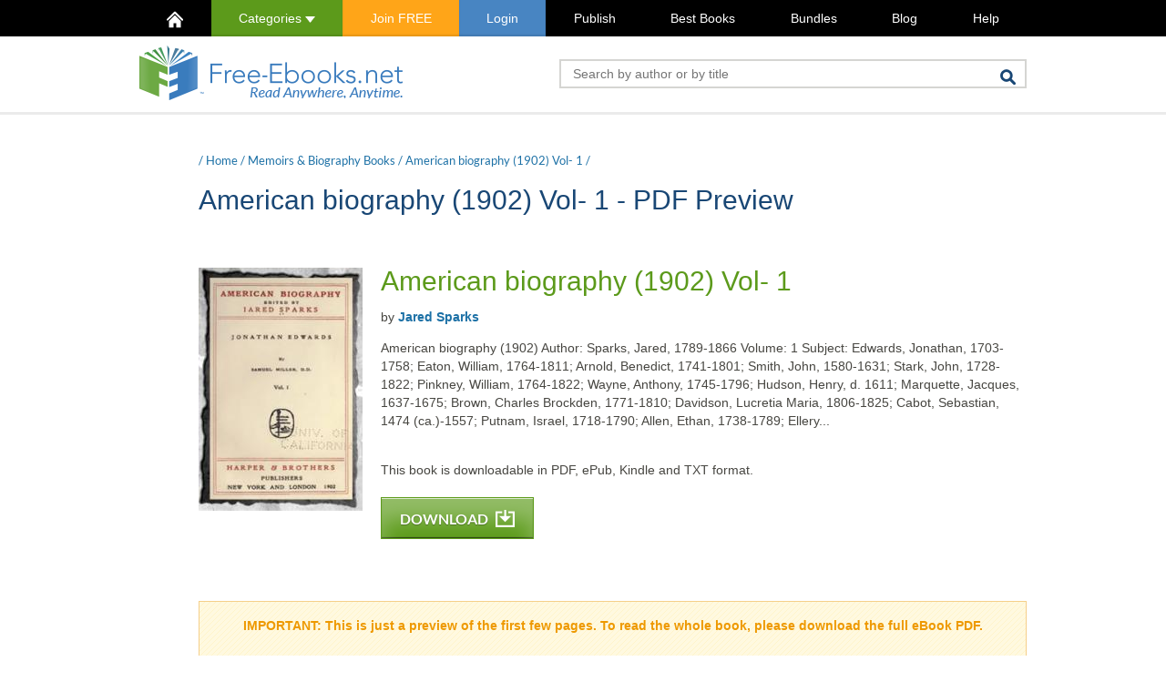

--- FILE ---
content_type: application/javascript
request_url: https://www.free-ebooks.net/resources/js/min/1741820400/book-preview.js
body_size: 187
content:
$('#downloadOptions').on('click',function(e){e.preventDefault();$('#dlOptions').toggle();var el=$(this).get(0);$('#dlOptions').css('top',(el.offsetTop+el.offsetHeight)+'px');$('#dlOptions').css('left',el.offsetLeft+'px');});